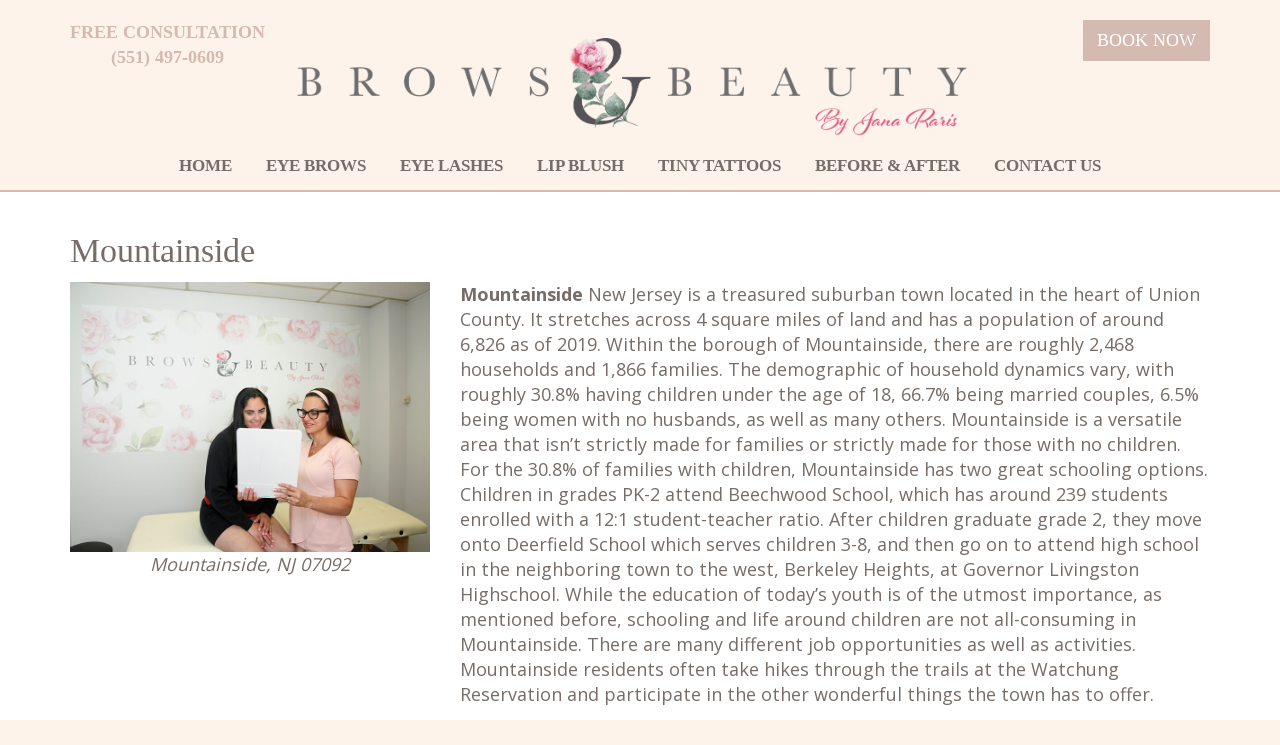

--- FILE ---
content_type: text/html
request_url: https://www.browsandbeautybyjana.com/mountainside-nj.shtml
body_size: 6692
content:





<!DOCTYPE html>
<html lang="en">
	<head>
		<link href="https://fonts.googleapis.com/css?family=Open+Sans:300,400,600,700,800" rel="stylesheet">
		<meta charset="utf-8">
		<title>The History of Permanent Makeup in Mountainside, NJ, 07092</title>
		<meta http-equiv="X-UA-Compatible" content="IE=edge">
		<meta name="viewport" content="width=device-width, initial-scale=1">
		<meta name="description" content="10 Things You Don't Know About Mountainside, NJ, it's history, celebrities, politics, neighborhoods, businesses, roofers, and home improvement contractors.">
		<link rel="canonical" href="https://www.browsandbeautybyjana.com/mountainside-nj.shtml">
		<link rel='stylesheet' type="text/css" href="/cache_css/default.css?1671468822">
		
		<!-- Google Tag Manager -->
		<script>(function(w,d,s,l,i){w[l]=w[l]||[];w[l].push({'gtm.start':
		new Date().getTime(),event:'gtm.js'});var f=d.getElementsByTagName(s)[0],
		j=d.createElement(s),dl=l!='dataLayer'?'&l='+l:'';j.async=true;j.src=
		'https://www.googletagmanager.com/gtm.js?id='+i+dl;f.parentNode.insertBefore(j,f);
		})(window,document,'script','dataLayer','GTM-5TWZR76');</script>
		<!-- End Google Tag Manager -->
	</head>

<body class="page-back no-hero">

	<!-- Google Tag Manager (noscript) -->
	<noscript><iframe src="https://www.googletagmanager.com/ns.html?id=GTM-5TWZR76"
	height="0" width="0" style="display:none;visibility:hidden"></iframe></noscript>
	<!-- End Google Tag Manager (noscript) -->
	
	<nav class="element-navbar-top navbar navbar-default">
  <div class="container">
    <div class="header">
      <div class="brand">
        <img src="/img/logo.png" alt="Brows & Beauty by Jana" title="Best Permenant Makeup Treatments in New Jersey">
        <button type="button" class="navbar-toggle collapsed" data-toggle="collapse" data-target="#element-navbar-top">
          <span class="sr-only">Toggle navigation</span>
          <span class="icon-bar"></span>
          <span class="icon-bar"></span>
          <span class="icon-bar"></span>
        </button>
      </div>
      <div class="actions">
        <div class="left">FREE CONSULTATION<br><a href="tel:551-497-0609" class="color-primary hover-primary">(551) 497-0609</a></div>
        <div class="right"><a href="https://www.vagaro.com/browsandbeautybyjanararis/services" class="btn btn-primary"
            target="_blank">BOOK NOW</a></div>
      </div>
    </div>
    <div class="collapse navbar-collapse" id="element-navbar-top">
      <ul class="nav navbar-nav">
        <li><a href="/">Home</a></li>
        <li><a href="/eyebrow-tattoo.shtml">eye brows</a></li>
        <li><a href="/permanent-eyeliner.shtml">eye lashes</a></li>
        <li><a href="/lip-blush.shtml">lip blush</a></li>
        <li><a href="/small-tattoos.shtml">tiny tattoos</a></li>     
        <li><a href="/before-and-after.shtml">Before &amp; after</a></li>
        <li><a href="/contact.php">contact us</a></li>
        <li class="visible-xs-block"><a href="tel:551-497-0609">(551) 497-0609</a></li>
      </ul>
    </div>
  </div>
</nav>


<main>

  <style>
    .map {
      display: block;
      width: 100%;
      height: 300px;
    }
  </style>

  <section class="element-section">
    <div class="container">

      <h1>Mountainside</h1>
      <div class="row">
        <div class="col-sm-4">
          <img src="/img/mountainside-nj.jpg" class="img-responsive center-block" alt="Mountainside,NJ"
            title="Mountainside, New Jersey" />
          <p class="text-center"><i>Mountainside, NJ 07092</i></p>
        </div>
        <div class="col-sm-8">
          <p>
            <strong>Mountainside</strong> New Jersey is a treasured suburban town located in the heart of Union County.
            It stretches across 4 square miles of land and has a population of around 6,826 as of 2019. Within the
            borough of Mountainside, there are roughly 2,468 households and 1,866 families. The demographic of household
            dynamics vary, with roughly 30.8% having children under the age of 18, 66.7% being married couples, 6.5%
            being women with no husbands, as well as many others. Mountainside is a versatile area that isn’t strictly
            made for families or strictly made for those with no children. For the 30.8% of families with children,
            Mountainside has two great schooling options. Children in grades PK-2 attend Beechwood School, which has
            around 239 students enrolled with a 12:1 student-teacher ratio. After children graduate grade 2, they move
            onto Deerfield School which serves children 3-8, and then go on to attend high school in the neighboring
            town to the west, Berkeley Heights, at Governor Livingston Highschool. While the education of today’s youth
            is of the utmost importance, as mentioned before, schooling and life around children are not all-consuming
            in Mountainside. There are many different job opportunities as well as activities. Mountainside residents
            often take hikes through the trails at the Watchung Reservation and participate in the other wonderful
            things the town has to offer.
          </p>
          <h2>Local Businesses</h2>
          <p>
            Mountainside has plenty of different establishments to choose from for all of your needs or wants. They have
            an abundance of activities, eateries, as well as other kinds of establishments. An example of one of the
            great businesses among all that Mountainside has to offer is Brows and Beauty. The company is run by Jana
            Riberio, a permanent makeup artist who’s sought out by citizens all over New Jersey for her expert services.
            Her services revolve around procedures for the brows, eyes, and lips. In terms of brows, Brows and Beauty
            specializes in eyebrow enhancements designed for your face. They offer three different kinds of eyebrow
            enhancements: microblading, ombre powder brows, and combination brows. With microblading, Jana uses her
            expert technique to imbed strokes of pigment into the brow bone to make the brows appear more shaped and
            full. This procedure isn’t meant for all skin types though, which is why at Brows and Beauty there are other
            options to choose from. To figure out what method would work best on your brows and skin type, Jana conducts
            consultations for free. Not only does Jana specialize in permanent brows, but also permanent eyeliner. Jana
            can fix up previous botched tattooed eyeliner, as well as provide the service for those who are new to
            permanent makeup altogether. Either way, she and her colleagues are trusted and favored by many to get the
            job done flawlessly. She also provides lashline enhancements, lip blush, and lip color correction. Brows and
            Beauty provide just about everything for your cosmetic wants and all in the comfort of Mountainside New
            Jersey.
          </p>
        </div>
      </div>

      <div class="row">
        <div class="col-sm-8">
          <h2>Community</h2>
          <p>
            A big portion of community life in Mountainside is all the nature-oriented activities that the town has to
            offer. One major attraction within the town is Trailside Nature and Science Center and Planetarium.
            Trailside is an environmental education center that stretches across 2,065 acres of land. Within these 2,065
            acres are woodlands, lakes, fields, streams, as well as tens of miles of hiking trails. The Trailsides
            Vister Building, which was renovated in 2006, contains 4,500 square feet of interactive, state-of-the-art
            exhibits. The educational exhibits within the center include the media center, American beech tree, forest
            community, edge habitat, vernal pool, meadow, night theater, Lenape native Americans, wetlands, the geology
            of the Watchungs, backyard habitat, and the wildlife viewing area and birds exhibit. Each exhibit has
            something unique to teach about nature engagingly and interestingly. These are just a few of the things
            Trailside has to offer, as they also host birthday parties, virtual events, summer programs, and much more.
            It makes for a great day trip with kids or just an escape from the demanding expectations of adult life.
          </p>
          <p>
            The second biggest nature attraction in Mountainside is the Watchung Reservations. Watchung Reservations is
            a 2,000-acre wooded reservation with multiple different pathways, trails, and greenways. The reservation
            offers an arboretum, athletic field, bridle trails, cross country ski course, model airplane flying, and a
            lot more. Hiking is also big over in Watchung and they offer multiple different hiking clubs that you can
            join. If you are new to the area, this is a great way to meet new people and make friends. There are two
            main hiking clubs: Tri-State Rumblers and Freewalkers. Tri-State Ramblers is a group that was founded in
            1938 and is made up of those who share a common interest in physical exercise as well as nature. The members
            of the club also get to participate in the varied outdoor activities offered year-round outside of just
            hikes. The second group mentioned is the Freewalkers, which is an organization of over 2,000 members who
            participate in the community walking events that Freewalkers puts together. Freewalkers holds one big event
            annually called the “The Big Walk,” which is a one-day 50-mile walk through all of Union County. This is
            just one of their biggest, but they also host many other walking events throughout the year. If you like
            hikes and walking but don’t want it to be the all-consuming front of your club, then you can also check out
            the Appalachian Mountain Club. They sponsor a lot of hikes, but they also offer over 20 different outdoor
            events and help to preserve nature. Mountainside is big on the outdoors with plenty of different hiking,
            sigh-seeing, canoeing, and other outdoor activities that all of its residents, as well as visitors, love to
            participate in and enjoy.
          </p>

        </div>
        <div class="col-sm-4">
          <div class="margin-top-sm">
            <iframe
              src="https://www.google.com/maps/embed?pb=!1m18!1m12!1m3!1d48410.12943001558!2d-74.39447889254416!3d40.68205265965579!2m3!1f0!2f0!3f0!3m2!1i1024!2i768!4f13.1!3m3!1m2!1s0x89c3b02cd0d2900d%3A0xa782430c39ea285a!2sMountainside%2C%20NJ%2007092!5e0!3m2!1sen!2sus!4v1630003237633!5m2!1sen!2sus"
              class="map" allowfullscreen="" loading="lazy" title="Mountainside, New Jersey">Mountainside, NJ</iframe>
            <p class="text-center"><i>Mountainside, NJ</i></p>
          </div>
        </div>
      </div>

      <h2>The Future of Mountainside</h2>
      <p>
        As of right now, the future of Mountainside continues to stay bright and well-maintained. As just about everyone
        was, the town of Mountainside was hit hard by Covid-19. From March of 2020 all through this June of 2021, the
        mayor released over 30 updates about the status of the virus in town. The town worked hard to get all of its
        citizens vaccinated, which worked well as over half of its citizens have been fully vaccinated. Cases have been
        fairly low, but some facilities still require masks. Mountainside hasn’t planned for any drastic new changes for
        the future but is always looking for ways to better the town.
      </p>


    </div>
  </section>

</main>


	<footer class="element-footer">
  <div class="container">

    <h1 class="text-center margin-bottom-md">Visit Our Private Convenient Location</h1>
    <div class="row">
      <div class="col-md-4 col-sm-6">
        <div class="left">
          <div>
            <h2 class="font-weight-700 font-family-times margin-top-zero">Brows &amp; Beauty by Jana </h2>
            <h4 class="phone"><a href="tel:551-497-0609" class="gtm-call"><span class="font-weight-700">551-497-0609</span></a></h4>
            <div class="address">
              <span>1429 US-22</span><br>
              <span>Mountainside</span>,
              <span>NJ</span>
              <span>07092</span>
            </div>
          </div>
          <nav class="links">
            <ul>
              <li><a href="/">&nbsp;Home</a></li>
              <li><a href="/sitemap.shtml">Site Map</a></li>
              <li><a href="https://maps.app.goo.gl/WiTwWcJ8yepyDz3k9" target="_blank">Directions</a></li>
              <li><a href="https://www.vagaro.com/browsandbeautybyjanararis/services" target="_blank">Book</a></li>
            </ul>
          </nav>
        </div>
      </div>
      <div class="col-md-4 col-sm-6">
        <div class="center">
          <h2 class="title text-center font-weight-700">Central New Jersey Location</h2>
          <iframe class="map" src="https://www.google.com/maps/embed?pb=!1m18!1m12!1m3!1d3026.14342863174!2d-74.3586516!3d40.6708086!2m3!1f0!2f0!3f0!3m2!1i1024!2i768!4f13.1!3m3!1m2!1s0x89c3b1a7819509fb%3A0xcc530f6c35eaa20a!2sBrows%20And%20Beauty%20by%20Jana!5e0!3m2!1sen!2sus!4v1715205072500!5m2!1sen!2sus" loading="lazy" frameborder="0" allowfullscreen>New Jersey Brows &amp; Beauty</iframe>
        </div>
      </div>

      <div class="clearfix visible-sm"></div>
      <div class="col-md-4">
        <div class="right">
          <p class="text-center">
            Hours <br>
            <br>
            Monday - Friday <br>
            10:00 AM - 6:00 PM
          </p>
          <div class="social text-center">
            <a href="https://www.facebook.com/browsandbeautybyjana/" target="_blank">
              <span class="icon socicon-facebook socicon-bg-facebook"><span class="sr-only">Facebook</span></span>
            </a>
            <!--
            <a href="" target="_blank">
              <span class="icon socicon-linkedin socicon-bg-linkedin"><span class="sr-only">LinkedIn</span></span>
            </a>
            -->
            <a href="https://www.instagram.com/janararis/" target="_blank">
              <span class="icon socicon-instagram socicon-bg-instagram"><span class="sr-only">Instagram</span></span>
            </a>
            <a href="https://www.google.com/maps/place/Brows+And+Beauty+by+Jana/@40.6708086,-74.3612265,17z/data=!3m1!4b1!4m6!3m5!1s0x89c3b1a7819509fb:0xcc530f6c35eaa20a!8m2!3d40.6708086!4d-74.3586516!16s%2Fg%2F11rwqc5dmh?entry=ttu&g_ep=EgoyMDI0MTIxMS4wIKXMDSoJLDEwMjExMjM0SAFQAw%3D%3D" target="_blank">
              <span class="icon socicon-googlemaps socicon-bg-googlemaps"><span class="sr-only">Google Maps</span></span>
            </a>
          </div>
        </div>
      </div>
    </div>

    <p class="copyright">Copyright 2010- 2026 Brows &amp; Beauty. All Rights Reserved.
    </p>
  </div>

<!-- SCHEMA -->
<script type="application/ld+json">
{
  "@context": "https://schema.org",
  "@id": "https://s3.amazonaws.com/slstacks/browsandbeautybyjana/id.html",
  "@type": "HealthAndBeautyBusiness",
  "name": "Brows And Beauty by Jana",
  "description": "Brows & Beauty by Jana is New Jersey's trusted destination for expert permanent makeup, microblading, lip blushing, eyeliner, and tiny tattoos. Licensed artist Jana Raris provides safe, customized cosmetic tattooing services that enhance natural beauty, save time, and boost confidence. With over a decade of training and artistic expertise, Jana offers natural-looking lash, brow, and lip enhancements in a clean, modern facility in Mountainside, NJ.",
  "url": "https://www.browsandbeautybyjana.com/",
  "telephone": "551-497-0609",
  "address": {
    "@type": "PostalAddress",
    "streetAddress": ">1429 US-22",
    "addressLocality": "Mountainside",
    "addressRegion": "NJ",
    "postalCode": "07092",
    "addressCountry": "US"
  },
  "geo": {
    "@type": "GeoCoordinates",
    "latitude": 40.67080860,
    "longitude": -74.35865160
  },
  "logo": "https://www.browsandbeautybyjana.com/img/logo.png",
  "image": [
    "https://www.browsandbeautybyjana.com/img/hero/eyebrow-tattoo.jpg",
    "https://www.browsandbeautybyjana.com/img/hero/permanent-eyeliner.jpg",
    "https://www.browsandbeautybyjana.com/img/hero/lip-blush.jpg"
   ],
  "sameAs": [
               "https://www.google.com/maps/place/Brows+And+Beauty+by+Jana/@40.6708126,-74.3612265,889m/data=!3m2!1e3!4b1!4m6!3m5!1s0x89c3b1a7819509fb:0xcc530f6c35eaa20a!8m2!3d40.6708086!4d-74.3586516!16s%2Fg%2F11rwqc5dmh?entry=ttu&g_ep=EgoyMDI1MDQwMi4xIKXMDSoASAFQAw%3D%3D",
               "https://www.facebook.com/browsandbeautybyjana/",
               "https://www.instagram.com/janararis/",
               "https://patch.com/users/jana-raris",
               "https://patch.com/users/jana-raris",
               "https://www.mapquest.com/us/new-jersey/brows-beauty-by-jana-paris-431472257"
              ],
  "hasMap": "https://maps.app.goo.gl/2Ggqhsx2zWKLXVwF7",
  "foundingDate": "2010",
  "founder":
  {
  "@type": "Person",
  "name": "Jana Raris",
  "alumniOf": "Rutgers School Of Business",
  "brand": "Brows And Beauty by Jana",
  "email": "jana@browsandbeautybyjana.com",
  "telephone": "551-497-0609",
  "workLocation": "Brows And Beauty by Jana - 1429 US-22, Mountainside, NJ 07092",
  "jobTitle": [
       "Permanent Makeup Artist"
      ],
  "knowsAbout": [
     "Microblading",
     "Lip blushing",
     "Tiny Tattoos",
     "Permanent Eyeliner"
     ],
   "sameAs": [
      "https://www.facebook.com/browsandbeautybyjana/"
      ]

  },
  "openingHours": [
    "Tu-Fr 10:00-18:00",
    "Sa 09:00-15:00"
  ],
  "priceRange": "$$",
  "hasOfferCatalog": {
    "@type": "OfferCatalog",
    "name": "Permanent Makeup and Tattoo Services",
    "itemListElement": [
      {
        "@type": "Offer",
        "itemOffered": {
          "@type": "Service",
          "name": "Microblading (3D Brows)",
          "description": "Achieve naturally fuller-looking brows through PhiBrows-certified microblading tailored to your skin type, facial structure, and beauty goals."
        }
      },
      {
        "@type": "Offer",
        "itemOffered": {
          "@type": "Service",
          "name": "Powder Brows / Ombre Brows",
          "description": "Soft, shaded brow effects designed to mimic makeup-ideal for oily or sensitive skin."
        }
      },
      {
        "@type": "Offer",
        "itemOffered": {
          "@type": "Service",
          "name": "Combination Brows",
          "description": "A hybrid treatment combining microblading and powder brows for enhanced shape and depth."
        }
      },
      {
        "@type": "Offer",
        "itemOffered": {
          "@type": "Service",
          "name": "Lip Blushing",
          "description": "Natural-looking color enhancement for your lips, adding definition, correcting pigmentation, and boosting confidence."
        }
      },
      {
        "@type": "Offer",
        "itemOffered": {
          "@type": "Service",
          "name": "Permanent Eyeliner",
          "description": "Subtle lash line enhancements designed to make your eyes pop while saving time on daily makeup routines."
        }
      },
      {
        "@type": "Offer",
        "itemOffered": {
          "@type": "Service",
          "name": "Tiny Tattoos",
          "description": "Personalized fine-line tattoos to express your story, created with precision and style by a specialist in small, meaningful ink."
        }
      },
      {
        "@type": "Offer",
        "itemOffered": {
          "@type": "Service",
          "name": "Permanent Makeup Consultations",
          "description": "One-on-one consultation to assess skin type, tone, and goals before recommending the best permanent makeup solution."
        }
      }
    ]
  }

}
</script>


<script type="application/ld+json">
  {
    "@context": "https://schema.org",
    "@type": "WebSite",
    "name": "Brows And Beauty by Jana",
    "alternateName": ["Brows And Beauty", "Brows & Beauty", "Brows by Jana", "Brows & Beauty by Jana", "Jana Raris"],
    "url": "https://www.browsandbeautybyjana.com/"
  }
</script>











</footer>

	<script src="/js/jquery-3.3.1.min.js"></script>
	<script src="/cache_js/default.js?1569963039"></script>
	<script src="/js/main.js"></script>
	
</body>
</html>

--- FILE ---
content_type: application/javascript
request_url: https://www.browsandbeautybyjana.com/cache_js/default.js?1569963039
body_size: 13744
content:
(function(d,i,e){var n=/^.*(youtu\.be\/|youtube\.com\/v\/|youtube\.com\/embed\/|youtube\.com\/watch\?v=|youtube\.com\/watch\?.*\&v=)([^#\&\?]*).*/i;d.fn.backstretch=function(v,x){var w=arguments;if(d(i).scrollTop()===0){i.scrollTo(0,0)}var u;this.each(function(A){var C=d(this),B=C.data("backstretch");if(B){if(typeof w[0]==="string"&&typeof B[w[0]]==="function"){var z=B[w[0]].apply(B,Array.prototype.slice.call(w,1));if(z===B){z=e}if(z!==e){u=u||[];u[A]=z}return}x=d.extend(B.options,x);if(B.hasOwnProperty("destroy")){B.destroy(true)}}if(!v||(v&&v.length===0)){var y=C.css("background-image");if(y&&y!=="none"){v=[{url:C.css("backgroundImage").replace(/url\(|\)|"|'/g,"")}]}else{d.error("No images were supplied for Backstretch, or element must have a CSS-defined background image.")}}B=new b(this,v,x||{});C.data("backstretch",B)});return u?u.length===1?u[0]:u:this};d.backstretch=function(u,v){return d("body").backstretch(u,v).data("backstretch")};d.expr[":"].backstretch=function(u){return d(u).data("backstretch")!==e};d.fn.backstretch.defaults={duration:5000,transition:"fade",transitionDuration:0,animateFirst:true,alignX:0.5,alignY:0.5,paused:false,start:0,preload:2,preloadSize:1,resolutionRefreshRate:2500,resolutionChangeRatioThreshold:0.1};var j={wrap:{left:0,top:0,overflow:"hidden",margin:0,padding:0,height:"100%",width:"100%",zIndex:-999999},itemWrapper:{position:"absolute",display:"none",margin:0,padding:0,border:"none",width:"100%",height:"100%",zIndex:-999999},item:{position:"absolute",margin:0,padding:0,border:"none",width:"100%",height:"100%",maxWidth:"none"}};var f=(function(){var v=function(x){for(var A=1;A<x.length;A++){var z=x[A],y=A;while(x[y-1]&&parseInt(x[y-1].width,10)>parseInt(z.width,10)){x[y]=x[y-1];--y}x[y]=z}return x};var w=function(D,H,C){var F=i.devicePixelRatio||1;var B=k();var E=p();var y=(H>D)?"portrait":(D>H?"landscape":"square");var x=0;var G;for(var A=0,z;A<C.length;A++){z=C[A];if(typeof z==="string"){z=C[A]={url:z}}if(z.pixelRatio&&z.pixelRatio!=="auto"&&parseFloat(z.pixelRatio)!==F){continue}if(z.deviceOrientation&&z.deviceOrientation!==B){continue}if(z.windowOrientation&&z.windowOrientation!==B){continue}if(z.orientation&&z.orientation!==y){continue}x=A;G=D;if(z.pixelRatio==="auto"){D*=F}if(z.width>=G){break}}return C[Math.min(A,x)]};var u=function(x,z){if(typeof x==="string"){x=x.replace(/{{(width|height)}}/g,z)}else{if(x instanceof Array){for(var y=0;y<x.length;y++){if(x[y].src){x[y].src=u(x[y].src,z)}else{x[y]=u(x[y],z)}}}}return x};return function(E,A){var B=E.width(),F=E.height();var x=[];var C=function(G,H){if(H==="width"){return B}if(H==="height"){return F}return G};for(var y=0;y<A.length;y++){if(d.isArray(A[y])){A[y]=v(A[y]);var z=w(B,F,A[y]);x.push(z)}else{if(typeof A[y]==="string"){A[y]={url:A[y]}}var D=d.extend({},A[y]);D.url=u(D.url,C);x.push(D)}}return x}})();var t=function(u){return n.test(u.url)||u.isVideo};var m=(function(u,x,y,z,C){var v=[];var B=function(E){for(var D=0;D<v.length;D++){if(v[D].src===E.src){return v[D]}}v.push(E);return E};var w=function(D,F,E){if(typeof F==="function"){F.call(D,E)}};return function A(D,I,J,K,L){if(typeof D==="undefined"){return}if(!d.isArray(D)){D=[D]}if(arguments.length<5&&typeof arguments[arguments.length-1]==="function"){L=arguments[arguments.length-1]}I=(typeof I==="function"||!I)?0:I;J=(typeof J==="function"||!J||J<0)?D.length:Math.min(J,D.length);K=(typeof K==="function"||!K)?1:K;if(I>=D.length){I=0;J=0}if(K<0){K=J}K=Math.min(K,J);var H=D.slice(I+K,J-K);D=D.slice(I,K);J=D.length;if(!J){w(D,L,true);return}var M=0;var G=function(){M++;if(M!==J){return}w(D,L,!H);A(H,0,0,K,L)};var E;for(var F=0;F<D.length;F++){if(t(D[F])){continue}else{E=new Image();E.src=D[F].url;E=B(E);if(E.complete){G()}else{d(E).on("load error",G)}}}}})();var g=function(u){var w=[];for(var v=0;v<u.length;v++){if(typeof u[v]==="string"){w.push({url:u[v]})}else{if(d.isArray(u[v])){w.push(g(u[v]))}else{w.push(r(u[v]))}}}return w};var r=function(u,v){if(u.centeredX||u.centeredY){if(i.console&&i.console.log){i.console.log("jquery.backstretch: `centeredX`/`centeredY` is deprecated, please use `alignX`/`alignY`")}if(u.centeredX){u.alignX=0.5}if(u.centeredY){u.alignY=0.5}}if(u.speed!==e){if(i.console&&i.console.log){i.console.log("jquery.backstretch: `speed` is deprecated, please use `transitionDuration`")}u.transitionDuration=u.speed;u.transition="fade"}if(u.resolutionChangeRatioTreshold!==e){i.console.log("jquery.backstretch: `treshold` is a typo!");u.resolutionChangeRatioThreshold=u.resolutionChangeRatioTreshold}if(u.fadeFirst!==e){u.animateFirst=u.fadeFirst}if(u.fade!==e){u.transitionDuration=u.fade;u.transition="fade"}if(u.scale){u.scale=a(u.scale)}return s(u)};var s=function(u,v){if(u.alignX==="left"){u.alignX=0}else{if(u.alignX==="center"){u.alignX=0.5}else{if(u.alignX==="right"){u.alignX=1}else{if(u.alignX!==e||v){u.alignX=parseFloat(u.alignX);if(isNaN(u.alignX)){u.alignX=0.5}}}}}if(u.alignY==="top"){u.alignY=0}else{if(u.alignY==="center"){u.alignY=0.5}else{if(u.alignY==="bottom"){u.alignY=1}else{if(u.alignX!==e||v){u.alignY=parseFloat(u.alignY);if(isNaN(u.alignY)){u.alignY=0.5}}}}}return u};var o={cover:"cover",fit:"fit","fit-smaller":"fit-smaller",fill:"fill"};function a(u){if(!o.hasOwnProperty(u)){return"cover"}return u}var b=function(w,v,y){this.options=d.extend({},d.fn.backstretch.defaults,y||{});this.firstShow=true;r(this.options,true);this.images=g(d.isArray(v)?v:[v]);if(this.options.paused){this.paused=true}if(this.options.start>=this.images.length){this.options.start=this.images.length-1}if(this.options.start<0){this.options.start=0}this.isBody=w===document.body;var z=d(i);this.$container=d(w);this.$root=this.isBody?q?z:d(document):this.$container;this.originalImages=this.images;this.images=f(this.options.alwaysTestWindowResolution?z:this.$root,this.originalImages);m(this.images,this.options.start||0,this.options.preload||1);var x=this.$container.children(".backstretch").first();this.$wrap=x.length?x:d('<div class="backstretch"></div>').css(this.options.bypassCss?{}:j.wrap).appendTo(this.$container);if(!this.options.bypassCss){if(!this.isBody){var u=this.$container.css("position"),A=this.$container.css("zIndex");this.$container.css({position:u==="static"?"relative":u,zIndex:A==="auto"?0:A});this.$wrap.css({zIndex:-999998})}this.$wrap.css({position:this.isBody&&q?"fixed":"absolute"})}this.index=this.options.start;this.show(this.index);z.on("resize.backstretch",d.proxy(this.resize,this)).on("orientationchange.backstretch",d.proxy(function(){if(this.isBody&&i.pageYOffset===0){i.scrollTo(0,1);this.resize()}},this))};var c=function(D){var y=D.transition||"fade";if(typeof y==="string"&&y.indexOf("|")>-1){y=y.split("|")}if(y instanceof Array){y=y[Math.round(Math.random()*(y.length-1))]}var u=D["new"];var B=D.old?D.old:d([]);switch(y.toString().toLowerCase()){default:case"fade":u.fadeIn({duration:D.duration,complete:D.complete,easing:D.easing||e});break;case"fadeinout":case"fade_in_out":var w=function(){u.fadeIn({duration:D.duration/2,complete:D.complete,easing:D.easing||e})};if(B.length){B.fadeOut({duration:D.duration/2,complete:w,easing:D.easing||e})}else{w()}break;case"pushleft":case"push_left":case"pushright":case"push_right":case"pushup":case"push_up":case"pushdown":case"push_down":case"coverleft":case"cover_left":case"coverright":case"cover_right":case"coverup":case"cover_up":case"coverdown":case"cover_down":var x=y.match(/^(cover|push)_?(.*)$/);var v=x[2]==="left"?"right":x[2]==="right"?"left":x[2]==="down"?"top":x[2]==="up"?"bottom":"right";var C={display:""},A={};C[v]="-100%";A[v]=0;u.css(C).animate(A,{duration:D.duration,complete:function(){u.css(v,"");D.complete.apply(this,arguments)},easing:D.easing||e});if(x[1]==="push"&&B.length){var z={};z[v]="100%";B.animate(z,{duration:D.duration,complete:function(){B.css("display","none")},easing:D.easing||e})}break}};b.prototype={resize:function(){try{var O=this.options.alwaysTestWindowResolution?d(i):this.$root;var v=O.width();var z=O.height();var J=v/(this._lastResizeContainerWidth||0);var M=z/(this._lastResizeContainerHeight||0);var F=this.options.resolutionChangeRatioThreshold||0;if((v!==this._lastResizeContainerWidth||z!==this._lastResizeContainerHeight)&&((Math.abs(J-1)>=F||isNaN(J))||(Math.abs(M-1)>=F||isNaN(M)))){this._lastResizeContainerWidth=v;this._lastResizeContainerHeight=z;this.images=f(O,this.originalImages);if(this.options.preload){m(this.images,(this.index+1)%this.images.length,this.options.preload)}if(this.images.length===1&&this._currentImage.url!==this.images[0].url){var D=this;clearTimeout(D._selectAnotherResolutionTimeout);D._selectAnotherResolutionTimeout=setTimeout(function(){D.show(0)},this.options.resolutionRefreshRate)}}var C={left:0,top:0,right:"auto",bottom:"auto"},E=this.isBody?this.$root.width():this.$root.innerWidth(),A=this.isBody?(i.innerHeight?i.innerHeight:this.$root.height()):this.$root.innerHeight(),x=this.$itemWrapper.data("width"),w=this.$itemWrapper.data("height"),B=(x/w)||1,K=this._currentImage.alignX===e?this.options.alignX:this._currentImage.alignX,I=this._currentImage.alignY===e?this.options.alignY:this._currentImage.alignY,N=a(this._currentImage.scale||this.options.scale);var L,H;if(N==="fit"||N==="fit-smaller"){L=x;H=w;if(L>E||H>A||N==="fit-smaller"){var u=E/A;if(u>B){L=Math.floor(A*B);H=A}else{if(u<B){L=E;H=Math.floor(E/B)}else{L=E;H=A}}}}else{if(N==="fill"){L=E;H=A}else{L=Math.max(A*B,E);H=Math.max(L/B,A)}}C.top=-(H-A)*I;C.left=-(L-E)*K;C.width=L;C.height=H;if(!this.options.bypassCss){this.$wrap.css({width:E,height:A}).find(">.backstretch-item").not(".deleteable").each(function(){var P=d(this);P.find("img,video,iframe").css(C)})}var G=d.Event("backstretch.resize",{relatedTarget:this.$container[0]});this.$container.trigger(G,this)}catch(y){}return this},show:function(x,B){if(Math.abs(x)>this.images.length-1){return}var z=this,w=z.$wrap.find(">.backstretch-item").addClass("deleteable"),v=z.videoWrapper,u={relatedTarget:z.$container[0]};z.$container.trigger(d.Event("backstretch.before",u),[z,x]);this.index=x;var y=z.images[x];clearTimeout(z._cycleTimeout);delete z.videoWrapper;var A=t(y);if(A){z.videoWrapper=new h(y);z.$item=z.videoWrapper.$video.css("pointer-events","none")}else{z.$item=d("<img />")}z.$itemWrapper=d('<div class="backstretch-item">').append(z.$item);if(this.options.bypassCss){z.$itemWrapper.css({display:"none"})}else{z.$itemWrapper.css(j.itemWrapper);z.$item.css(j.item)}z.$item.bind(A?"canplay":"load",function(H){var J=d(this),G=J.parent(),M=G.data("options");if(B){M=d.extend({},M,B)}var K=this.naturalWidth||this.videoWidth||this.width,L=this.naturalHeight||this.videoHeight||this.height;G.data("width",K).data("height",L);var C=function(N){return M[N]!==e?M[N]:z.options[N]};var I=C("transition");var D=C("transitionEasing");var E=C("transitionDuration");var F=function(){if(v){v.stop();v.destroy()}w.remove();if(!z.paused&&z.images.length>1){z.cycle()}if(!z.options.bypassCss&&!z.isBody){z.$container.css("background-image","none")}d(["after","show"]).each(function(){z.$container.trigger(d.Event("backstretch."+this,u),[z,x])});if(A){z.videoWrapper.play()}};if((z.firstShow&&!z.options.animateFirst)||!E||!I){G.show();F()}else{c({"new":G,old:w,transition:I,duration:E,easing:D,complete:F})}z.firstShow=false;z.resize()});z.$itemWrapper.appendTo(z.$wrap);z.$item.attr("alt",y.alt||"");z.$itemWrapper.data("options",y);if(!A){z.$item.attr("src",y.url)}z._currentImage=y;return z},current:function(){return this.index},next:function(){var u=Array.prototype.slice.call(arguments,0);u.unshift(this.index<this.images.length-1?this.index+1:0);return this.show.apply(this,u)},prev:function(){var u=Array.prototype.slice.call(arguments,0);u.unshift(this.index===0?this.images.length-1:this.index-1);return this.show.apply(this,u)},pause:function(){this.paused=true;if(this.videoWrapper){this.videoWrapper.pause()}return this},resume:function(){this.paused=false;if(this.videoWrapper){this.videoWrapper.play()}this.cycle();return this},cycle:function(){if(this.images.length>1){clearTimeout(this._cycleTimeout);var v=(this._currentImage&&this._currentImage.duration)||this.options.duration;var u=t(this._currentImage);var x=function(){this.$item.off(".cycle");if(!this.paused){this.next()}};if(u){if(!this._currentImage.loop){var w=0;this.$item.on("playing.cycle",function(){var y=d(this).data("player");clearTimeout(w);w=setTimeout(function(){y.pause();y.$video.trigger("ended")},(y.getDuration()-y.getCurrentTime())*1000)}).on("ended.cycle",function(){clearTimeout(w)})}this.$item.on("error.cycle initerror.cycle",d.proxy(x,this))}if(u&&!this._currentImage.duration){this.$item.on("ended.cycle",d.proxy(x,this))}else{this._cycleTimeout=setTimeout(d.proxy(x,this),v)}}return this},destroy:function(u){d(i).off("resize.backstretch orientationchange.backstretch");if(this.videoWrapper){this.videoWrapper.destroy()}clearTimeout(this._cycleTimeout);if(!u){this.$wrap.remove()}this.$container.removeData("backstretch")}};var h=function(){this.init.apply(this,arguments)};h.prototype.init=function(C){var y=this;var w;var z=function(){y.$video=w;y.video=w[0]};var A="video";if(!(C.url instanceof Array)&&n.test(C.url)){A="youtube"}y.type=A;if(A==="youtube"){h.loadYoutubeAPI();y.ytId=C.url.match(n)[2];var u="https://www.youtube.com/embed/"+y.ytId+"?rel=0&autoplay=0&showinfo=0&controls=0&modestbranding=1&cc_load_policy=0&disablekb=1&iv_load_policy=3&loop=0&enablejsapi=1&origin="+encodeURIComponent(i.location.origin);y.__ytStartMuted=!!C.mute||C.mute===e;w=d("<iframe />").attr({src_to_load:u}).css({border:0,margin:0,padding:0}).data("player",y);if(C.loop){w.on("ended.loop",function(){if(!y.__manuallyStopped){y.play()}})}y.ytReady=false;z();if(i.YT){y._initYoutube();w.trigger("initsuccess")}else{d(i).one("youtube_api_load",function(){y._initYoutube();w.trigger("initsuccess")})}}else{w=d("<video>").prop("autoplay",false).prop("controls",false).prop("loop",!!C.loop).prop("muted",!!C.mute||C.mute===e).prop("preload","auto").prop("poster",C.poster||"");var v=(C.url instanceof Array)?C.url:[C.url];for(var x=0;x<v.length;x++){var B=v[x];if(typeof(B)==="string"){B={src:B}}d("<source>").attr("src",B.src).attr("type",B.type||null).appendTo(w)}if(!w[0].canPlayType||!v.length){w.trigger("initerror")}else{w.trigger("initsuccess")}z()}};h.prototype._initYoutube=function(){var x=this;var w=i.YT;x.$video.attr("src",x.$video.attr("src_to_load")).removeAttr("src_to_load");var u=!!x.$video[0].parentNode;if(!u){var y=d("<div>").css("display","none !important").appendTo(document.body);x.$video.appendTo(y)}var v=new w.Player(x.video,{events:{onReady:function(){if(x.__ytStartMuted){v.mute()}if(!u){if(x.$video[0].parentNode===y[0]){x.$video.detach()}y.remove()}x.ytReady=true;x._updateYoutubeSize();x.$video.trigger("canplay")},onStateChange:function(z){switch(z.data){case w.PlayerState.PLAYING:x.$video.trigger("playing");break;case w.PlayerState.ENDED:x.$video.trigger("ended");break;case w.PlayerState.PAUSED:x.$video.trigger("pause");break;case w.PlayerState.BUFFERING:x.$video.trigger("waiting");break;case w.PlayerState.CUED:x.$video.trigger("canplay");break}},onPlaybackQualityChange:function(){x._updateYoutubeSize();x.$video.trigger("resize")},onError:function(z){x.hasError=true;x.$video.trigger({type:"error",error:z})}}});x.ytPlayer=v;return x};h.prototype._updateYoutubeSize=function(){var u=this;switch(u.ytPlayer.getPlaybackQuality()||"medium"){case"small":u.video.videoWidth=426;u.video.videoHeight=240;break;case"medium":u.video.videoWidth=640;u.video.videoHeight=360;break;default:case"large":u.video.videoWidth=854;u.video.videoHeight=480;break;case"hd720":u.video.videoWidth=1280;u.video.videoHeight=720;break;case"hd1080":u.video.videoWidth=1920;u.video.videoHeight=1080;break;case"highres":u.video.videoWidth=2560;u.video.videoHeight=1440;break}return u};h.prototype.play=function(){var u=this;u.__manuallyStopped=false;if(u.type==="youtube"){if(u.ytReady){u.$video.trigger("play");u.ytPlayer.playVideo()}}else{u.video.play()}return u};h.prototype.pause=function(){var u=this;u.__manuallyStopped=false;if(u.type==="youtube"){if(u.ytReady){u.ytPlayer.pauseVideo()}}else{u.video.pause()}return u};h.prototype.stop=function(){var u=this;u.__manuallyStopped=true;if(u.type==="youtube"){if(u.ytReady){u.ytPlayer.pauseVideo();u.ytPlayer.seekTo(0)}}else{u.video.pause();u.video.currentTime=0}return u};h.prototype.destroy=function(){var u=this;if(u.ytPlayer){u.ytPlayer.destroy()}u.$video.remove();return u};h.prototype.getCurrentTime=function(v){var u=this;if(u.type==="youtube"){if(u.ytReady){return u.ytPlayer.getCurrentTime()}}else{return u.video.currentTime}return 0};h.prototype.setCurrentTime=function(v){var u=this;if(u.type==="youtube"){if(u.ytReady){u.ytPlayer.seekTo(v,true)}}else{u.video.currentTime=v}return u};h.prototype.getDuration=function(){var u=this;if(u.type==="youtube"){if(u.ytReady){return u.ytPlayer.getDuration()}}else{return u.video.duration}return 0};h.loadYoutubeAPI=function(){if(i.YT){return}if(!d("script[src*=www\\.youtube\\.com\\/iframe_api]").length){d('<script type="text/javascript" src="https://www.youtube.com/iframe_api">').appendTo("body")}var u=setInterval(function(){if(i.YT&&i.YT.loaded){d(i).trigger("youtube_api_load");clearTimeout(u)}},50)};var k=function(){if("matchMedia" in i){if(i.matchMedia("(orientation: portrait)").matches){return"portrait"}else{if(i.matchMedia("(orientation: landscape)").matches){return"landscape"}}}if(screen.height>screen.width){return"portrait"}return"landscape"};var p=function(){if(i.innerHeight>i.innerWidth){return"portrait"}if(i.innerWidth>i.innerHeight){return"landscape"}return"square"};var q=(function(){var v=navigator.userAgent,x=navigator.platform,D=v.match(/AppleWebKit\/([0-9]+)/),B=!!D&&D[1],w=v.match(/Fennec\/([0-9]+)/),z=!!w&&w[1],A=v.match(/Opera Mobi\/([0-9]+)/),u=!!A&&A[1],y=v.match(/MSIE ([0-9]+)/),C=!!y&&y[1];return !(((x.indexOf("iPhone")>-1||x.indexOf("iPad")>-1||x.indexOf("iPod")>-1)&&B&&B<534)||(i.operamini&&({}).toString.call(i.operamini)==="[object OperaMini]")||(A&&u<7458)||(v.indexOf("Android")>-1&&B&&B<533)||(z&&z<6)||("palmGetResource" in i&&B&&B<534)||(v.indexOf("MeeGo")>-1&&v.indexOf("NokiaBrowser/8.5.0")>-1)||(C&&C<=6))}())}(jQuery,window));
/*!
 * Lightbox for Bootstrap by @ashleydw
 * https://github.com/ashleydw/lightbox
 *
 * License: https://github.com/ashleydw/lightbox/blob/master/LICENSE
 */
+function(b){var a=(function(){function e(j,g){for(var f=0;f<g.length;f++){var h=g[f];h.enumerable=h.enumerable||false;h.configurable=true;if("value" in h){h.writable=true}Object.defineProperty(j,h.key,h)}}return function(h,f,g){if(f){e(h.prototype,f)}if(g){e(h,g)}return h}})();function c(e,f){if(!(e instanceof f)){throw new TypeError("Cannot call a class as a function")}}var d=(function(k){var p="ekkoLightbox";var e=k.fn[p];var m={title:"",footer:"",maxWidth:9999,maxHeight:9999,showArrows:true,wrapping:true,type:null,alwaysShowClose:false,loadingMessage:'<div class="ekko-lightbox-loader"><div><div></div><div></div></div></div>',leftArrow:"<span>&#10094;</span>",rightArrow:"<span>&#10095;</span>",strings:{close:"Close",fail:"Failed to load image:",type:"Could not detect remote target type. Force the type using data-type"},doc:document,onShow:function o(){},onShown:function n(){},onHide:function h(){},onHidden:function i(){},onNavigate:function j(){},onContentLoaded:function g(){}};var f=(function(){a(N,null,[{key:"Default",get:function U(){return m}}]);function N(aj,ac){var af=this;c(this,N);this._config=k.extend({},m,ac);this._$modalArrows=null;this._galleryIndex=0;this._galleryName=null;this._padding=null;this._border=null;this._titleIsShown=false;this._footerIsShown=false;this._wantedWidth=0;this._wantedHeight=0;this._touchstartX=0;this._touchendX=0;this._modalId="ekkoLightbox-"+Math.floor(Math.random()*1000+1);this._$element=aj instanceof jQuery?aj:k(aj);this._isBootstrap3=k.fn.modal.Constructor.VERSION[0]==3;var ag='<h4 class="modal-title">'+(this._config.title||"&nbsp;")+"</h4>";var ab='<button type="button" class="close" data-dismiss="modal" aria-label="'+this._config.strings.close+'"><span aria-hidden="true">&times;</span></button>';var ad='<div class="modal-header'+(this._config.title||this._config.alwaysShowClose?"":" hide")+'">'+(this._isBootstrap3?ab+ag:ag+ab)+"</div>";var ai='<div class="modal-footer'+(this._config.footer?"":" hide")+'">'+(this._config.footer||"&nbsp;")+"</div>";var ae='<div class="modal-body"><div class="ekko-lightbox-container"><div class="ekko-lightbox-item fade in show"></div><div class="ekko-lightbox-item fade"></div></div></div>';var ah='<div class="modal-dialog modal-lg" role="document"><div class="modal-content">'+ad+ae+ai+"</div></div>";k(this._config.doc.body).append('<div id="'+this._modalId+'" class="ekko-lightbox modal fade" tabindex="-1" tabindex="-1" role="dialog" aria-hidden="true">'+ah+"</div>");this._$modal=k("#"+this._modalId,this._config.doc);this._$modalDialog=this._$modal.find(".modal-dialog").first();this._$modalContent=this._$modal.find(".modal-content").first();this._$modalBody=this._$modal.find(".modal-body").first();this._$modalHeader=this._$modal.find(".modal-header").first();this._$modalFooter=this._$modal.find(".modal-footer").first();this._$lightboxContainer=this._$modalBody.find(".ekko-lightbox-container").first();this._$lightboxBodyOne=this._$lightboxContainer.find("> div:first-child").first();this._$lightboxBodyTwo=this._$lightboxContainer.find("> div:last-child").first();this._border=this._calculateBorders();this._padding=this._calculatePadding();this._galleryName=this._$element.data("gallery");if(this._galleryName){this._$galleryItems=k(document.body).find('*[data-gallery="'+this._galleryName+'"]');this._galleryIndex=this._$galleryItems.index(this._$element);k(document).on("keydown.ekkoLightbox",this._navigationalBinder.bind(this));if(this._config.showArrows&&this._$galleryItems.length>1){this._$lightboxContainer.append('<div class="ekko-lightbox-nav-overlay"><a href="#">'+this._config.leftArrow+'</a><a href="#">'+this._config.rightArrow+"</a></div>");this._$modalArrows=this._$lightboxContainer.find("div.ekko-lightbox-nav-overlay").first();this._$lightboxContainer.on("click","a:first-child",function(ak){ak.preventDefault();return af.navigateLeft()});this._$lightboxContainer.on("click","a:last-child",function(ak){ak.preventDefault();return af.navigateRight()});this.updateNavigation()}}this._$modal.on("show.bs.modal",this._config.onShow.bind(this)).on("shown.bs.modal",function(){af._toggleLoading(true);af._handle();return af._config.onShown.call(af)}).on("hide.bs.modal",this._config.onHide.bind(this)).on("hidden.bs.modal",function(){if(af._galleryName){k(document).off("keydown.ekkoLightbox");k(window).off("resize.ekkoLightbox")}af._$modal.remove();return af._config.onHidden.call(af)}).modal(this._config);k(window).on("resize.ekkoLightbox",function(){af._resize(af._wantedWidth,af._wantedHeight)});this._$lightboxContainer.on("touchstart",function(){af._touchstartX=event.changedTouches[0].screenX}).on("touchend",function(){af._touchendX=event.changedTouches[0].screenX;af._swipeGesure()})}a(N,[{key:"element",value:function z(){return this._$element}},{key:"modal",value:function B(){return this._$modal}},{key:"navigateTo",value:function K(ab){if(ab<0||ab>this._$galleryItems.length-1){return this}this._galleryIndex=ab;this.updateNavigation();this._$element=k(this._$galleryItems.get(this._galleryIndex));this._handle()}},{key:"navigateLeft",value:function D(){if(!this._$galleryItems){return}if(this._$galleryItems.length===1){return}if(this._galleryIndex===0){if(this._config.wrapping){this._galleryIndex=this._$galleryItems.length-1}else{return}}else{this._galleryIndex--}this._config.onNavigate.call(this,"left",this._galleryIndex);return this.navigateTo(this._galleryIndex)}},{key:"navigateRight",value:function t(){if(!this._$galleryItems){return}if(this._$galleryItems.length===1){return}if(this._galleryIndex===this._$galleryItems.length-1){if(this._config.wrapping){this._galleryIndex=0}else{return}}else{this._galleryIndex++}this._config.onNavigate.call(this,"right",this._galleryIndex);return this.navigateTo(this._galleryIndex)}},{key:"updateNavigation",value:function v(){if(!this._config.wrapping){var ab=this._$lightboxContainer.find("div.ekko-lightbox-nav-overlay");if(this._galleryIndex===0){ab.find("a:first-child").addClass("disabled")}else{ab.find("a:first-child").removeClass("disabled")}if(this._galleryIndex===this._$galleryItems.length-1){ab.find("a:last-child").addClass("disabled")}else{ab.find("a:last-child").removeClass("disabled")}}}},{key:"close",value:function S(){return this._$modal.modal("hide")}},{key:"_navigationalBinder",value:function q(ab){ab=ab||window.event;if(ab.keyCode===39){return this.navigateRight()}if(ab.keyCode===37){return this.navigateLeft()}}},{key:"_detectRemoteType",value:function s(ac,ab){ab=ab||false;if(!ab&&this._isImage(ac)){ab="image"}if(!ab&&this._getYoutubeId(ac)){ab="youtube"}if(!ab&&this._getVimeoId(ac)){ab="vimeo"}if(!ab&&this._getInstagramId(ac)){ab="instagram"}if(ab=="audio"||ab=="video"||!ab&&this._isMedia(ac)){ab="media"}if(!ab||["image","youtube","vimeo","instagram","media","url"].indexOf(ab)<0){ab="url"}return ab}},{key:"_getRemoteContentType",value:function C(ac){var ab=k.ajax({type:"HEAD",url:ac,async:false});var ad=ab.getResponseHeader("Content-Type");return ad}},{key:"_isImage",value:function X(ab){return ab&&ab.match(/(^data:image\/.*,)|(\.(jp(e|g|eg)|gif|png|bmp|webp|svg)((\?|#).*)?$)/i)}},{key:"_isMedia",value:function I(ab){return ab&&ab.match(/(\.(mp3|mp4|ogg|webm|wav)((\?|#).*)?$)/i)}},{key:"_containerToUse",value:function R(){return this._$lightboxBodyOne;var ad=this;var ac=this._$lightboxBodyTwo;var ab=this._$lightboxBodyOne;if(this._$lightboxBodyTwo.hasClass("in")){ac=this._$lightboxBodyOne;ab=this._$lightboxBodyTwo}ab.removeClass("in show");setTimeout(function(){if(!ad._$lightboxBodyTwo.hasClass("in")){ad._$lightboxBodyTwo.empty()}if(!ad._$lightboxBodyOne.hasClass("in")){ad._$lightboxBodyOne.empty()}},500);ac.addClass("in show");return ac}},{key:"_handle",value:function L(){var ac=this._containerToUse();this._updateTitleAndFooter();var ad=this._$element.attr("data-remote")||this._$element.attr("href");var ab=this._detectRemoteType(ad,this._$element.attr("data-type")||false);if(["image","youtube","vimeo","instagram","media","url"].indexOf(ab)<0){return this._error(this._config.strings.type)}switch(ab){case"image":this._preloadImage(ad,ac);this._preloadImageByIndex(this._galleryIndex,3);break;case"youtube":this._showYoutubeVideo(ad,ac);break;case"vimeo":this._showVimeoVideo(this._getVimeoId(ad),ac);break;case"instagram":this._showInstagramVideo(this._getInstagramId(ad),ac);break;case"media":this._showHtml5Media(ad,ac);break;default:this._loadRemoteContent(ad,ac);break}return this}},{key:"_getYoutubeId",value:function M(ab){if(!ab){return false}var ac=ab.match(/^.*(youtu.be\/|v\/|u\/\w\/|embed\/|watch\?v=|\&v=)([^#\&\?]*).*/);return ac&&ac[2].length===11?ac[2]:false}},{key:"_getVimeoId",value:function A(ab){return ab&&ab.indexOf("vimeo")>0?ab:false}},{key:"_getInstagramId",value:function T(ab){return ab&&ab.indexOf("instagram")>0?ab:false}},{key:"_toggleLoading",value:function G(ab){ab=ab||false;if(ab){this._$modalDialog.css("display","none");this._$modal.removeClass("in show");k(".modal-backdrop").append(this._config.loadingMessage)}else{this._$modalDialog.css("display","block");this._$modal.addClass("in show");k(".modal-backdrop").find(".ekko-lightbox-loader").remove()}return this}},{key:"_calculateBorders",value:function E(){return{top:this._totalCssByAttribute("border-top-width"),right:this._totalCssByAttribute("border-right-width"),bottom:this._totalCssByAttribute("border-bottom-width"),left:this._totalCssByAttribute("border-left-width")}}},{key:"_calculatePadding",value:function Z(){return{top:this._totalCssByAttribute("padding-top"),right:this._totalCssByAttribute("padding-right"),bottom:this._totalCssByAttribute("padding-bottom"),left:this._totalCssByAttribute("padding-left")}}},{key:"_totalCssByAttribute",value:function aa(ab){return parseInt(this._$modalDialog.css(ab),10)+parseInt(this._$modalContent.css(ab),10)+parseInt(this._$modalBody.css(ab),10)}},{key:"_updateTitleAndFooter",value:function w(){var ac=this._$element.data("title")||"";var ab=this._$element.data("footer")||"";this._titleIsShown=false;if(ac||this._config.alwaysShowClose){this._titleIsShown=true;this._$modalHeader.css("display","").find(".modal-title").html(ac||"&nbsp;")}else{this._$modalHeader.css("display","none")}this._footerIsShown=false;if(ab){this._footerIsShown=true;this._$modalFooter.css("display","").html(ab)}else{this._$modalFooter.css("display","none")}return this}},{key:"_showYoutubeVideo",value:function W(af,ac){var ag=this._getYoutubeId(af);var ae=af.indexOf("&")>0?af.substr(af.indexOf("&")):"";var ad=this._$element.data("width")||560;var ab=this._$element.data("height")||ad/(560/315);return this._showVideoIframe("//www.youtube.com/embed/"+ag+"?badge=0&autoplay=1&html5=1"+ae,ad,ab,ac)}},{key:"_showVimeoVideo",value:function u(ae,ac){var ad=this._$element.data("width")||500;var ab=this._$element.data("height")||ad/(560/315);return this._showVideoIframe(ae+"?autoplay=1",ad,ab,ac)}},{key:"_showInstagramVideo",value:function V(ae,ac){var ad=this._$element.data("width")||612;var ab=ad+80;ae=ae.substr(-1)!=="/"?ae+"/":ae;ac.html('<iframe width="'+ad+'" height="'+ab+'" src="'+ae+'embed/" frameborder="0" allowfullscreen></iframe>');this._resize(ad,ab);this._config.onContentLoaded.call(this);if(this._$modalArrows){this._$modalArrows.css("display","none")}this._toggleLoading(false);return this}},{key:"_showVideoIframe",value:function x(ac,ae,ab,ad){ab=ab||ae;ad.html('<div class="embed-responsive embed-responsive-16by9"><iframe width="'+ae+'" height="'+ab+'" src="'+ac+'" frameborder="0" allowfullscreen class="embed-responsive-item"></iframe></div>');this._resize(ae,ab);this._config.onContentLoaded.call(this);if(this._$modalArrows){this._$modalArrows.css("display","none")}this._toggleLoading(false);return this}},{key:"_showHtml5Media",value:function O(ad,ae){var ag=this._getRemoteContentType(ad);if(!ag){return this._error(this._config.strings.type)}var ac="";if(ag.indexOf("audio")>0){ac="audio"}else{ac="video"}var af=this._$element.data("width")||560;var ab=this._$element.data("height")||af/(560/315);ae.html('<div class="embed-responsive embed-responsive-16by9"><'+ac+' width="'+af+'" height="'+ab+'" preload="auto" autoplay controls class="embed-responsive-item"><source src="'+ad+'" type="'+ag+'">'+this._config.strings.type+"</"+ac+"></div>");this._resize(af,ab);this._config.onContentLoaded.call(this);if(this._$modalArrows){this._$modalArrows.css("display","none")}this._toggleLoading(false);return this}},{key:"_loadRemoteContent",value:function P(ad,ae){var ag=this;var af=this._$element.data("width")||560;var ab=this._$element.data("height")||560;var ac=this._$element.data("disableExternalCheck")||false;this._toggleLoading(false);if(!ac&&!this._isExternal(ad)){ae.load(ad,k.proxy(function(){return ag._$element.trigger("loaded.bs.modal");l}))}else{ae.html('<iframe src="'+ad+'" frameborder="0" allowfullscreen></iframe>');this._config.onContentLoaded.call(this)}if(this._$modalArrows){this._$modalArrows.css("display","none")}this._resize(af,ab);return this}},{key:"_isExternal",value:function F(ac){var ab=ac.match(/^([^:\/?#]+:)?(?:\/\/([^\/?#]*))?([^?#]+)?(\?[^#]*)?(#.*)?/);if(typeof ab[1]==="string"&&ab[1].length>0&&ab[1].toLowerCase()!==location.protocol){return true}if(typeof ab[2]==="string"&&ab[2].length>0&&ab[2].replace(new RegExp(":("+({"http:":80,"https:":443})[location.protocol]+")?$"),"")!==location.host){return true}return false}},{key:"_error",value:function H(ab){console.error(ab);this._containerToUse().html(ab);this._resize(300,300);return this}},{key:"_preloadImageByIndex",value:function Y(ae,ac){if(!this._$galleryItems){return}var ab=k(this._$galleryItems.get(ae),false);if(typeof ab=="undefined"){return}var ad=ab.attr("data-remote")||ab.attr("href");if(ab.attr("data-type")==="image"||this._isImage(ad)){this._preloadImage(ad,false)}if(ac>0){return this._preloadImageByIndex(ae+1,ac-1)}}},{key:"_preloadImage",value:function r(ae,ad){var ac=this;ad=ad||false;var ab=new Image();if(ad){(function(){var af=setTimeout(function(){ad.append(ac._config.loadingMessage)},200);ab.onload=function(){if(af){clearTimeout(af)}af=null;var ag=k("<img />");ag.attr("src",ab.src);ag.addClass("img-fluid");ag.css("width","100%");ad.html(ag);if(ac._$modalArrows){ac._$modalArrows.css("display","")}ac._resize(ab.width,ab.height);ac._toggleLoading(false);return ac._config.onContentLoaded.call(ac)};ab.onerror=function(){ac._toggleLoading(false);return ac._error(ac._config.strings.fail+("  "+ae))}})()}ab.src=ae;return ab}},{key:"_swipeGesure",value:function y(){if(this._touchendX<this._touchstartX){return this.navigateRight()}if(this._touchendX>this._touchstartX){return this.navigateLeft()}}},{key:"_resize",value:function J(ab,ao){ao=ao||ab;this._wantedWidth=ab;this._wantedHeight=ao;var ah=ab/ao;var ak=this._padding.left+this._padding.right+this._border.left+this._border.right;var ag=this._config.doc.body.clientWidth>575?20:0;var ac=this._config.doc.body.clientWidth>575?0:20;var an=Math.min(ab+ak,this._config.doc.body.clientWidth-ag,this._config.maxWidth);if(ab+ak>an){ao=(an-ak-ac)/ah;ab=an}else{ab=ab+ak}var ae=0,aj=0;if(this._footerIsShown){aj=this._$modalFooter.outerHeight(true)||55}if(this._titleIsShown){ae=this._$modalHeader.outerHeight(true)||67}var af=this._padding.top+this._padding.bottom+this._border.bottom+this._border.top;var ai=parseFloat(this._$modalDialog.css("margin-top"))+parseFloat(this._$modalDialog.css("margin-bottom"));var am=Math.min(ao,k(window).height()-af-ai-ae-aj,this._config.maxHeight-af-ae-aj);if(ao>am){ab=Math.ceil(am*ah)+ak}this._$modalDialog.css("flex",1).css("maxWidth",ab);var al=this._$modal.data("bs.modal");if(al){try{al._handleUpdate()}catch(ad){al.handleUpdate()}}return this}}],[{key:"_jQueryInterface",value:function Q(ac){var ab=this;ac=ac||{};return this.each(function(){var ae=k(ab);var ad=k.extend({},N.Default,ae.data(),typeof ac==="object"&&ac);new N(ab,ad)})}}]);return N})();k.fn[p]=f._jQueryInterface;k.fn[p].Constructor=f;k.fn[p].noConflict=function(){k.fn[p]=e;return f._jQueryInterface};return f})(jQuery)}(jQuery);+function(e){var d='[data-dismiss="alert"]';var b=function(f){e(f).on("click",d,this.close)};b.VERSION="3.3.7";b.TRANSITION_DURATION=150;b.prototype.close=function(j){var i=e(this);var g=i.attr("data-target");if(!g){g=i.attr("href");g=g&&g.replace(/.*(?=#[^\s]*$)/,"")}var h=e(g==="#"?[]:g);if(j){j.preventDefault()}if(!h.length){h=i.closest(".alert")}h.trigger(j=e.Event("close.bs.alert"));if(j.isDefaultPrevented()){return}h.removeClass("in");function f(){h.detach().trigger("closed.bs.alert").remove()}e.support.transition&&h.hasClass("fade")?h.one("bsTransitionEnd",f).emulateTransitionEnd(b.TRANSITION_DURATION):f()};function c(f){return this.each(function(){var h=e(this);var g=h.data("bs.alert");if(!g){h.data("bs.alert",(g=new b(this)))}if(typeof f=="string"){g[f].call(h)}})}var a=e.fn.alert;e.fn.alert=c;e.fn.alert.Constructor=b;e.fn.alert.noConflict=function(){e.fn.alert=a;return this};e(document).on("click.bs.alert.data-api",d,b.prototype.close)}(jQuery);+function(d){var e=function(g,f){this.$element=d(g);this.options=d.extend({},e.DEFAULTS,f);this.$trigger=d('[data-toggle="collapse"][href="#'+g.id+'"],[data-toggle="collapse"][data-target="#'+g.id+'"]');this.transitioning=null;if(this.options.parent){this.$parent=this.getParent()}else{this.addAriaAndCollapsedClass(this.$element,this.$trigger)}if(this.options.toggle){this.toggle()}};e.VERSION="3.3.7";e.TRANSITION_DURATION=350;e.DEFAULTS={toggle:true};e.prototype.dimension=function(){var f=this.$element.hasClass("width");return f?"width":"height"};e.prototype.show=function(){if(this.transitioning||this.$element.hasClass("in")){return}var h;var j=this.$parent&&this.$parent.children(".panel").children(".in, .collapsing");if(j&&j.length){h=j.data("bs.collapse");if(h&&h.transitioning){return}}var g=d.Event("show.bs.collapse");this.$element.trigger(g);if(g.isDefaultPrevented()){return}if(j&&j.length){b.call(j,"hide");h||j.data("bs.collapse",null)}var k=this.dimension();this.$element.removeClass("collapse").addClass("collapsing")[k](0).attr("aria-expanded",true);this.$trigger.removeClass("collapsed").attr("aria-expanded",true);this.transitioning=1;var f=function(){this.$element.removeClass("collapsing").addClass("collapse in")[k]("");this.transitioning=0;this.$element.trigger("shown.bs.collapse")};if(!d.support.transition){return f.call(this)}var i=d.camelCase(["scroll",k].join("-"));this.$element.one("bsTransitionEnd",d.proxy(f,this)).emulateTransitionEnd(e.TRANSITION_DURATION)[k](this.$element[0][i])};e.prototype.hide=function(){if(this.transitioning||!this.$element.hasClass("in")){return}var g=d.Event("hide.bs.collapse");this.$element.trigger(g);if(g.isDefaultPrevented()){return}var h=this.dimension();this.$element[h](this.$element[h]())[0].offsetHeight;this.$element.addClass("collapsing").removeClass("collapse in").attr("aria-expanded",false);this.$trigger.addClass("collapsed").attr("aria-expanded",false);this.transitioning=1;var f=function(){this.transitioning=0;this.$element.removeClass("collapsing").addClass("collapse").trigger("hidden.bs.collapse")};if(!d.support.transition){return f.call(this)}this.$element[h](0).one("bsTransitionEnd",d.proxy(f,this)).emulateTransitionEnd(e.TRANSITION_DURATION)};e.prototype.toggle=function(){this[this.$element.hasClass("in")?"hide":"show"]()};e.prototype.getParent=function(){return d(this.options.parent).find('[data-toggle="collapse"][data-parent="'+this.options.parent+'"]').each(d.proxy(function(h,g){var f=d(g);this.addAriaAndCollapsedClass(c(f),f)},this)).end()};e.prototype.addAriaAndCollapsedClass=function(g,f){var h=g.hasClass("in");g.attr("aria-expanded",h);f.toggleClass("collapsed",!h).attr("aria-expanded",h)};function c(f){var g;var h=f.attr("data-target")||(g=f.attr("href"))&&g.replace(/.*(?=#[^\s]+$)/,"");return d(h)}function b(f){return this.each(function(){var i=d(this);var h=i.data("bs.collapse");var g=d.extend({},e.DEFAULTS,i.data(),typeof f=="object"&&f);if(!h&&g.toggle&&/show|hide/.test(f)){g.toggle=false}if(!h){i.data("bs.collapse",(h=new e(this,g)))}if(typeof f=="string"){h[f]()}})}var a=d.fn.collapse;d.fn.collapse=b;d.fn.collapse.Constructor=e;d.fn.collapse.noConflict=function(){d.fn.collapse=a;return this};d(document).on("click.bs.collapse.data-api",'[data-toggle="collapse"]',function(j){var i=d(this);if(!i.attr("data-target")){j.preventDefault()}var f=c(i);var h=f.data("bs.collapse");var g=h?"toggle":i.data();b.call(f,g)})}(jQuery);+function(h){var e=".dropdown-backdrop";var b='[data-toggle="dropdown"]';var a=function(i){h(i).on("click.bs.dropdown",this.toggle)};a.VERSION="3.3.7";function f(k){var i=k.attr("data-target");if(!i){i=k.attr("href");i=i&&/#[A-Za-z]/.test(i)&&i.replace(/.*(?=#[^\s]*$)/,"")}var j=i&&h(i);return j&&j.length?j:k.parent()}function d(i){if(i&&i.which===3){return}h(e).remove();h(b).each(function(){var m=h(this);var k=f(m);var j={relatedTarget:this};if(!k.hasClass("open")){return}if(i&&i.type=="click"&&/input|textarea/i.test(i.target.tagName)&&h.contains(k[0],i.target)){return}k.trigger(i=h.Event("hide.bs.dropdown",j));if(i.isDefaultPrevented()){return}m.attr("aria-expanded","false");k.removeClass("open").trigger(h.Event("hidden.bs.dropdown",j))})}a.prototype.toggle=function(n){var m=h(this);if(m.is(".disabled, :disabled")){return}var k=f(m);var j=k.hasClass("open");d();if(!j){if("ontouchstart" in document.documentElement&&!k.closest(".navbar-nav").length){h(document.createElement("div")).addClass("dropdown-backdrop").insertAfter(h(this)).on("click",d)}var i={relatedTarget:this};k.trigger(n=h.Event("show.bs.dropdown",i));if(n.isDefaultPrevented()){return}m.trigger("focus").attr("aria-expanded","true");k.toggleClass("open").trigger(h.Event("shown.bs.dropdown",i))}return false};a.prototype.keydown=function(n){if(!/(38|40|27|32)/.test(n.which)||/input|textarea/i.test(n.target.tagName)){return}var m=h(this);n.preventDefault();n.stopPropagation();if(m.is(".disabled, :disabled")){return}var k=f(m);var j=k.hasClass("open");if(!j&&n.which!=27||j&&n.which==27){if(n.which==27){k.find(b).trigger("focus")}return m.trigger("click")}var o=" li:not(.disabled):visible a";var p=k.find(".dropdown-menu"+o);if(!p.length){return}var i=p.index(n.target);if(n.which==38&&i>0){i--}if(n.which==40&&i<p.length-1){i++}if(!~i){i=0}p.eq(i).trigger("focus")};function g(i){return this.each(function(){var k=h(this);var j=k.data("bs.dropdown");if(!j){k.data("bs.dropdown",(j=new a(this)))}if(typeof i=="string"){j[i].call(k)}})}var c=h.fn.dropdown;h.fn.dropdown=g;h.fn.dropdown.Constructor=a;h.fn.dropdown.noConflict=function(){h.fn.dropdown=c;return this};h(document).on("click.bs.dropdown.data-api",d).on("click.bs.dropdown.data-api",".dropdown form",function(i){i.stopPropagation()}).on("click.bs.dropdown.data-api",b,a.prototype.toggle).on("keydown.bs.dropdown.data-api",b,a.prototype.keydown).on("keydown.bs.dropdown.data-api",".dropdown-menu",a.prototype.keydown)}(jQuery);+function(d){var b=function(f,e){this.options=e;this.$body=d(document.body);this.$element=d(f);this.$dialog=this.$element.find(".modal-dialog");this.$backdrop=null;this.isShown=null;this.originalBodyPad=null;this.scrollbarWidth=0;this.ignoreBackdropClick=false;if(this.options.remote){this.$element.find(".modal-content").load(this.options.remote,d.proxy(function(){this.$element.trigger("loaded.bs.modal")},this))}};b.VERSION="3.3.7";b.TRANSITION_DURATION=300;b.BACKDROP_TRANSITION_DURATION=150;b.DEFAULTS={backdrop:true,keyboard:true,show:true};b.prototype.toggle=function(e){return this.isShown?this.hide():this.show(e)};b.prototype.show=function(h){var f=this;var g=d.Event("show.bs.modal",{relatedTarget:h});this.$element.trigger(g);if(this.isShown||g.isDefaultPrevented()){return}this.isShown=true;this.checkScrollbar();this.setScrollbar();this.$body.addClass("modal-open");this.escape();this.resize();this.$element.on("click.dismiss.bs.modal",'[data-dismiss="modal"]',d.proxy(this.hide,this));this.$dialog.on("mousedown.dismiss.bs.modal",function(){f.$element.one("mouseup.dismiss.bs.modal",function(i){if(d(i.target).is(f.$element)){f.ignoreBackdropClick=true}})});this.backdrop(function(){var j=d.support.transition&&f.$element.hasClass("fade");if(!f.$element.parent().length){f.$element.appendTo(f.$body)}f.$element.show().scrollTop(0);f.adjustDialog();if(j){f.$element[0].offsetWidth}f.$element.addClass("in");f.enforceFocus();var i=d.Event("shown.bs.modal",{relatedTarget:h});j?f.$dialog.one("bsTransitionEnd",function(){f.$element.trigger("focus").trigger(i)}).emulateTransitionEnd(b.TRANSITION_DURATION):f.$element.trigger("focus").trigger(i)})};b.prototype.hide=function(f){if(f){f.preventDefault()}f=d.Event("hide.bs.modal");this.$element.trigger(f);if(!this.isShown||f.isDefaultPrevented()){return}this.isShown=false;this.escape();this.resize();d(document).off("focusin.bs.modal");this.$element.removeClass("in").off("click.dismiss.bs.modal").off("mouseup.dismiss.bs.modal");this.$dialog.off("mousedown.dismiss.bs.modal");d.support.transition&&this.$element.hasClass("fade")?this.$element.one("bsTransitionEnd",d.proxy(this.hideModal,this)).emulateTransitionEnd(b.TRANSITION_DURATION):this.hideModal()};b.prototype.enforceFocus=function(){d(document).off("focusin.bs.modal").on("focusin.bs.modal",d.proxy(function(f){if(document!==f.target&&this.$element[0]!==f.target&&!this.$element.has(f.target).length){this.$element.trigger("focus")}},this))};b.prototype.escape=function(){if(this.isShown&&this.options.keyboard){this.$element.on("keydown.dismiss.bs.modal",d.proxy(function(f){f.which==27&&this.hide()},this))}else{if(!this.isShown){this.$element.off("keydown.dismiss.bs.modal")}}};b.prototype.resize=function(){if(this.isShown){d(window).on("resize.bs.modal",d.proxy(this.handleUpdate,this))}else{d(window).off("resize.bs.modal")}};b.prototype.hideModal=function(){var e=this;this.$element.hide();this.backdrop(function(){e.$body.removeClass("modal-open");e.resetAdjustments();e.resetScrollbar();e.$element.trigger("hidden.bs.modal")})};b.prototype.removeBackdrop=function(){this.$backdrop&&this.$backdrop.remove();this.$backdrop=null};b.prototype.backdrop=function(i){var h=this;var f=this.$element.hasClass("fade")?"fade":"";if(this.isShown&&this.options.backdrop){var e=d.support.transition&&f;this.$backdrop=d(document.createElement("div")).addClass("modal-backdrop "+f).appendTo(this.$body);this.$element.on("click.dismiss.bs.modal",d.proxy(function(j){if(this.ignoreBackdropClick){this.ignoreBackdropClick=false;return}if(j.target!==j.currentTarget){return}this.options.backdrop=="static"?this.$element[0].focus():this.hide()},this));if(e){this.$backdrop[0].offsetWidth}this.$backdrop.addClass("in");if(!i){return}e?this.$backdrop.one("bsTransitionEnd",i).emulateTransitionEnd(b.BACKDROP_TRANSITION_DURATION):i()}else{if(!this.isShown&&this.$backdrop){this.$backdrop.removeClass("in");var g=function(){h.removeBackdrop();i&&i()};d.support.transition&&this.$element.hasClass("fade")?this.$backdrop.one("bsTransitionEnd",g).emulateTransitionEnd(b.BACKDROP_TRANSITION_DURATION):g()}else{if(i){i()}}}};b.prototype.handleUpdate=function(){this.adjustDialog()};b.prototype.adjustDialog=function(){var e=this.$element[0].scrollHeight>document.documentElement.clientHeight;this.$element.css({paddingLeft:!this.bodyIsOverflowing&&e?this.scrollbarWidth:"",paddingRight:this.bodyIsOverflowing&&!e?this.scrollbarWidth:""})};b.prototype.resetAdjustments=function(){this.$element.css({paddingLeft:"",paddingRight:""})};b.prototype.checkScrollbar=function(){var f=window.innerWidth;if(!f){var e=document.documentElement.getBoundingClientRect();f=e.right-Math.abs(e.left)}this.bodyIsOverflowing=document.body.clientWidth<f;this.scrollbarWidth=this.measureScrollbar()};b.prototype.setScrollbar=function(){var e=parseInt((this.$body.css("padding-right")||0),10);this.originalBodyPad=document.body.style.paddingRight||"";if(this.bodyIsOverflowing){this.$body.css("padding-right",e+this.scrollbarWidth)}};b.prototype.resetScrollbar=function(){this.$body.css("padding-right",this.originalBodyPad)};b.prototype.measureScrollbar=function(){var f=document.createElement("div");f.className="modal-scrollbar-measure";this.$body.append(f);var e=f.offsetWidth-f.clientWidth;this.$body[0].removeChild(f);return e};function c(e,f){return this.each(function(){var i=d(this);var h=i.data("bs.modal");var g=d.extend({},b.DEFAULTS,i.data(),typeof e=="object"&&e);if(!h){i.data("bs.modal",(h=new b(this,g)))}if(typeof e=="string"){h[e](f)}else{if(g.show){h.show(f)}}})}var a=d.fn.modal;d.fn.modal=c;d.fn.modal.Constructor=b;d.fn.modal.noConflict=function(){d.fn.modal=a;return this};d(document).on("click.bs.modal.data-api",'[data-toggle="modal"]',function(j){var i=d(this);var g=i.attr("href");var f=d(i.attr("data-target")||(g&&g.replace(/.*(?=#[^\s]+$)/,"")));var h=f.data("bs.modal")?"toggle":d.extend({remote:!/#/.test(g)&&g},f.data(),i.data());if(i.is("a")){j.preventDefault()}f.one("show.bs.modal",function(e){if(e.isDefaultPrevented()){return}f.one("hidden.bs.modal",function(){i.is(":visible")&&i.trigger("focus")})});c.call(f,h,this)})}(jQuery);+function(b){function a(){var e=document.createElement("bootstrap");var d={WebkitTransition:"webkitTransitionEnd",MozTransition:"transitionend",OTransition:"oTransitionEnd otransitionend",transition:"transitionend"};for(var c in d){if(e.style[c]!==undefined){return{end:d[c]}}}return false}b.fn.emulateTransitionEnd=function(e){var d=false;var c=this;b(this).one("bsTransitionEnd",function(){d=true});var f=function(){if(!d){b(c).trigger(b.support.transition.end)}};setTimeout(f,e);return this};b(function(){b.support.transition=a();if(!b.support.transition){return}b.event.special.bsTransitionEnd={bindType:b.support.transition.end,delegateType:b.support.transition.end,handle:function(c){if(b(c.target).is(this)){return c.handleObj.handler.apply(this,arguments)}}}})}(jQuery);
/*!
 * IE10 viewport hack for Surface/desktop Windows 8 bug
 * Copyright 2014 Twitter, Inc.
 * Licensed under the Creative Commons Attribution 3.0 Unported License. For
 * details, see http://creativecommons.org/licenses/by/3.0/.
 */
(function(){if(navigator.userAgent.match(/IEMobile\/10\.0/)){var a=document.createElement("style");a.appendChild(document.createTextNode("@-ms-viewport{width:auto!important}"));document.querySelector("head").appendChild(a)}})();

--- FILE ---
content_type: application/javascript
request_url: https://www.browsandbeautybyjana.com/js/main.js
body_size: 464
content:
function scrollTo(position) {
	$('html, body').animate({
		scrollTop: position
	}, 'normal');
}

function setImageSectionBackgroundWidth($obj) {
	if ($(window).width() < 768) {
		$obj.find('.image').css({
			left: '',
			right: '',
			width: ''
		});
	}
	else {
		var $col = $obj.find('[class*="col-"]').first();
		var colOffset = $col.offset();
		var colWidth = $col.outerWidth();


		if ($obj.hasClass('right')) {
			$obj.find('.image').css('left', 0);
			$obj.find('.image').css('width', colOffset.left);
		}
		else if ($obj.hasClass('left')) {
			$obj.find('.image').css('right', 0);
			$obj.find('.image').css('left', colOffset.left + colWidth);
		}
	}
}

$(document)
.ready(function() {

	//Hero bg images
	$('[data-background]')
	.each(function() {
		$(this, '.background')
		.backstretch($(this).data('background'), {
			fade: 'normal',
			duration: 3000
		});
	});

	//Lightbox trigger
	$(document)
	.on('click', '[data-toggle="lightbox"]', function(event) {
		event.preventDefault();
		$(this).ekkoLightbox();
	});

	//Scale background on image sections
	$(window)
	.on('resize orientationchange', function() {
		$('.element-image-section')
		.each(function() {
			setImageSectionBackgroundWidth($(this));
		});
	})
	.resize();

	//Scroll to target
	$('[data-scroll]').click(function(e) {
		e.preventDefault();

		var $target = $($(this).data('scroll') || $(this).attr('href'));
	
		if ($target.length != 1) {
			return;
		}

		var targetOffset = $target.offset();

		scrollTo(targetOffset.top);
	});
});